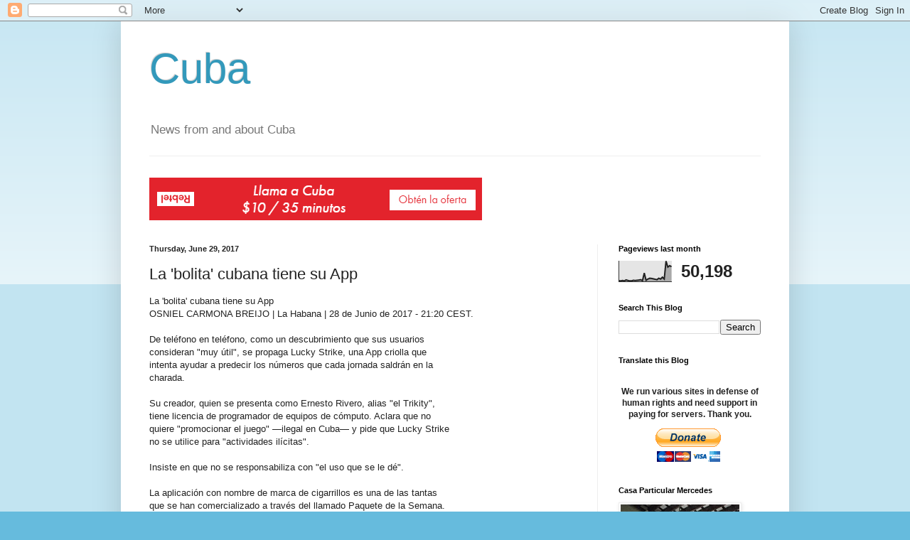

--- FILE ---
content_type: text/html; charset=UTF-8
request_url: https://cuba.blogspot.com/b/stats?style=BLACK_TRANSPARENT&timeRange=LAST_MONTH&token=APq4FmAWxI95VEvtIIQtz7AH5EGWObEAXyPfc0UmlA0Wme9jA0MYNxlNUqW1rDowoMNG_Uyn3uQW-zHOf3GmXxV7TNRZ9gz3Vw
body_size: -20
content:
{"total":50198,"sparklineOptions":{"backgroundColor":{"fillOpacity":0.1,"fill":"#000000"},"series":[{"areaOpacity":0.3,"color":"#202020"}]},"sparklineData":[[0,5],[1,4],[2,6],[3,4],[4,9],[5,6],[6,4],[7,4],[8,7],[9,6],[10,7],[11,8],[12,10],[13,5],[14,42],[15,7],[16,13],[17,17],[18,16],[19,14],[20,12],[21,10],[22,17],[23,13],[24,22],[25,13],[26,100],[27,71],[28,78],[29,73]],"nextTickMs":105882}